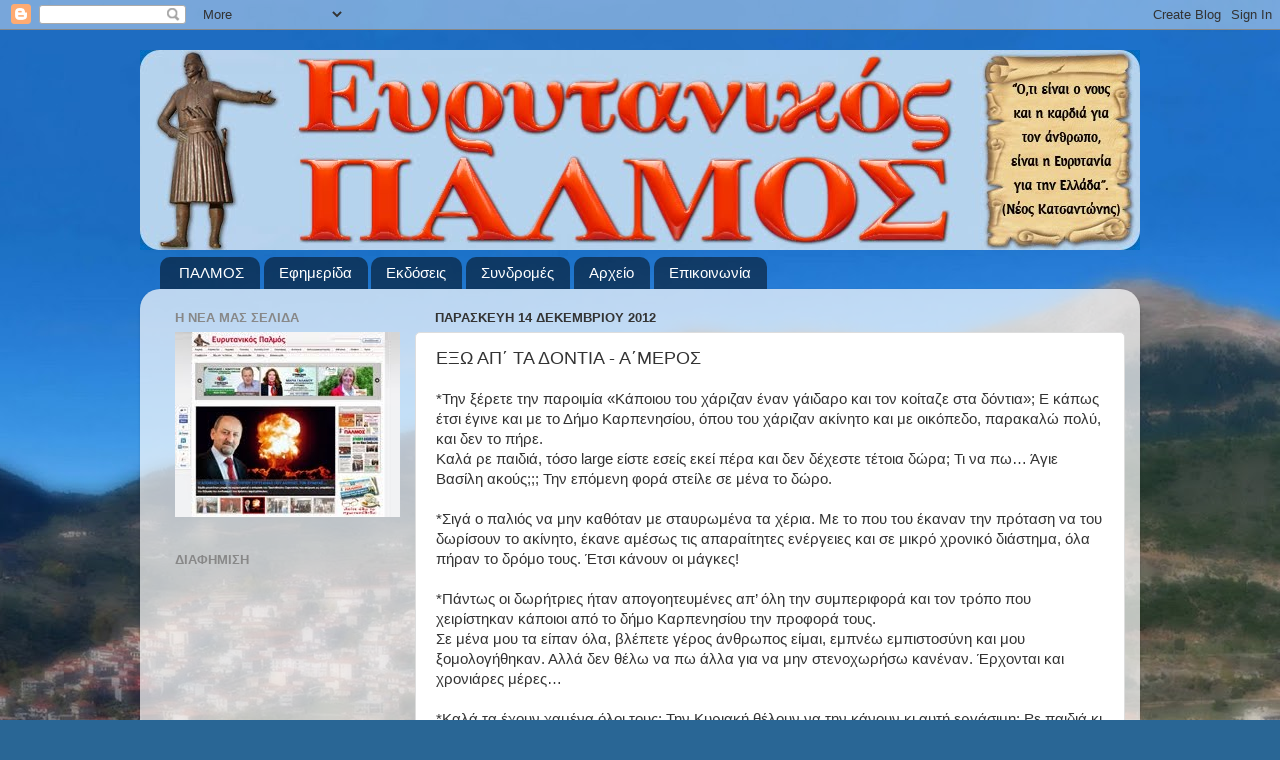

--- FILE ---
content_type: text/html; charset=UTF-8
request_url: https://evrytanikospalmos.blogspot.com/b/stats?style=BLACK_TRANSPARENT&timeRange=ALL_TIME&token=APq4FmBfl_cTuvaMWJFJ5UExCohE-b_q0VTJ_bLk0J_Gut29EZ9LgPMu4HutEybs0wJ_Ph5HbXv2NRRql6kwMB5IqPEqLc9Ing
body_size: -15
content:
{"total":1319146,"sparklineOptions":{"backgroundColor":{"fillOpacity":0.1,"fill":"#000000"},"series":[{"areaOpacity":0.3,"color":"#202020"}]},"sparklineData":[[0,9],[1,6],[2,9],[3,6],[4,7],[5,97],[6,14],[7,9],[8,6],[9,10],[10,9],[11,9],[12,16],[13,49],[14,74],[15,61],[16,68],[17,86],[18,10],[19,95],[20,8],[21,11],[22,12],[23,10],[24,24],[25,31],[26,46],[27,64],[28,39],[29,3]],"nextTickMs":3600000}

--- FILE ---
content_type: text/javascript; charset=UTF-8
request_url: https://evrytanikospalmos.blogspot.com/2012/12/blog-post_8688.html?action=getFeed&widgetId=Feed3&widgetType=Feed&responseType=js&xssi_token=AOuZoY7CMe4Hr6NKTnlYqw6Q5H4EMo5Z_Q%3A1768893276814
body_size: 236
content:
try {
_WidgetManager._HandleControllerResult('Feed3', 'getFeed',{'status': 'ok', 'feed': {'entries': [{'title': '\u0397 \u03b5\u03bb\u03bb\u03b7\u03bd\u03b9\u03ba\u03ae \u03b3\u03bb\u03ce\u03c3\u03c3\u03b1 \u03c3\u03c4\u03bf \u03b4\u03b9\u03ac\u03b2\u03b1 \u03c4\u03bf\u03c5 \u03c7\u03c1\u03cc\u03bd\u03bf\u03c5: \u03a4\u03bf \u03b5\u03b9\u03b4\u03b9\u03ba\u03cc \u03bb\u03b5\u03be\u03b9\u03bb\u03cc\u03b3\u03b9\u03bf \u03c4\u03bf\u03c5 \u03b4\u03b9\u03ba\u03b1\u03af\u03bf\u03c5 \n(\u039c\u03ad\u03c1\u03bf\u03c2 \u0395\u2019)', 'link': 'https://www.in.gr/2026/01/13/language-books/glossa/elliniki-glossa-sto-diava-tou-xronou-eidiko-leksilogio-tou-dikaiou-meros-e/', 'publishedDate': '2026-01-12T22:57:38.000-08:00', 'author': '\u0392\u03b1\u03b3\u03b3\u03ad\u03bb\u03b7\u03c2 \u03a3\u03c4\u03b5\u03c1\u03b3\u03b9\u03cc\u03c0\u03bf\u03c5\u03bb\u03bf\u03c2'}, {'title': '\u0397 \u03b5\u03bb\u03bb\u03b7\u03bd\u03b9\u03ba\u03ae \u03b3\u03bb\u03ce\u03c3\u03c3\u03b1 \u03c3\u03c4\u03bf \u03b4\u03b9\u03ac\u03b2\u03b1 \u03c4\u03bf\u03c5 \u03c7\u03c1\u03cc\u03bd\u03bf\u03c5: \u03a4\u03bf \u03b5\u03b9\u03b4\u03b9\u03ba\u03cc \u03bb\u03b5\u03be\u03b9\u03bb\u03cc\u03b3\u03b9\u03bf \u03c4\u03bf\u03c5 \u03b4\u03b9\u03ba\u03b1\u03af\u03bf\u03c5 \n(\u039c\u03ad\u03c1\u03bf\u03c2 \u0394\u2019)', 'link': 'https://www.in.gr/2026/01/07/language-books/glossa/elliniki-glossa-sto-diava-tou-xronou-eidiko-leksilogio-tou-dikaiou-meros-d/', 'publishedDate': '2026-01-06T22:38:06.000-08:00', 'author': '\u0392\u03b1\u03b3\u03b3\u03ad\u03bb\u03b7\u03c2 \u03a3\u03c4\u03b5\u03c1\u03b3\u03b9\u03cc\u03c0\u03bf\u03c5\u03bb\u03bf\u03c2'}, {'title': '\u0397 \u03b5\u03bb\u03bb\u03b7\u03bd\u03b9\u03ba\u03ae \u03b3\u03bb\u03ce\u03c3\u03c3\u03b1 \u03c3\u03c4\u03bf \u03b4\u03b9\u03ac\u03b2\u03b1 \u03c4\u03bf\u03c5 \u03c7\u03c1\u03cc\u03bd\u03bf\u03c5: \u03a4\u03bf \u03b5\u03b9\u03b4\u03b9\u03ba\u03cc \u03bb\u03b5\u03be\u03b9\u03bb\u03cc\u03b3\u03b9\u03bf \u03c4\u03bf\u03c5 \u03b4\u03b9\u03ba\u03b1\u03af\u03bf\u03c5 \n(\u039c\u03ad\u03c1\u03bf\u03c2 \u0393\u2019)', 'link': 'https://www.in.gr/2025/12/30/language-books/glossa/elliniki-glossa-sto-diava-tou-xronou-eidiko-leksilogio-tou-dikaiou-meros-g/', 'publishedDate': '2025-12-29T22:46:33.000-08:00', 'author': '\u0392\u03b1\u03b3\u03b3\u03ad\u03bb\u03b7\u03c2 \u03a3\u03c4\u03b5\u03c1\u03b3\u03b9\u03cc\u03c0\u03bf\u03c5\u03bb\u03bf\u03c2'}, {'title': '\u0397 \u03b5\u03bb\u03bb\u03b7\u03bd\u03b9\u03ba\u03ae \u03b3\u03bb\u03ce\u03c3\u03c3\u03b1 \u03c3\u03c4\u03bf \u03b4\u03b9\u03ac\u03b2\u03b1 \u03c4\u03bf\u03c5 \u03c7\u03c1\u03cc\u03bd\u03bf\u03c5: \u03a4\u03bf \u03b5\u03b9\u03b4\u03b9\u03ba\u03cc \u03bb\u03b5\u03be\u03b9\u03bb\u03cc\u03b3\u03b9\u03bf \u03c4\u03bf\u03c5 \u03b4\u03b9\u03ba\u03b1\u03af\u03bf\u03c5 \n(\u039c\u03ad\u03c1\u03bf\u03c2 \u0392\u2019)', 'link': 'https://www.in.gr/2025/12/23/language-books/glossa/elliniki-glossa-sto-diava-tou-xronou-eidiko-leksilogio-tou-dikaiou-meros-v/', 'publishedDate': '2025-12-22T20:07:20.000-08:00', 'author': '\u0392\u03b1\u03b3\u03b3\u03ad\u03bb\u03b7\u03c2 \u03a3\u03c4\u03b5\u03c1\u03b3\u03b9\u03cc\u03c0\u03bf\u03c5\u03bb\u03bf\u03c2'}, {'title': '\u0397 \u03b5\u03bb\u03bb\u03b7\u03bd\u03b9\u03ba\u03ae \u03b3\u03bb\u03ce\u03c3\u03c3\u03b1 \u03c3\u03c4\u03bf \u03b4\u03b9\u03ac\u03b2\u03b1 \u03c4\u03bf\u03c5 \u03c7\u03c1\u03cc\u03bd\u03bf\u03c5: \u03a4\u03bf \u03b5\u03b9\u03b4\u03b9\u03ba\u03cc \u03bb\u03b5\u03be\u03b9\u03bb\u03cc\u03b3\u03b9\u03bf \u03c4\u03bf\u03c5 \u03b4\u03b9\u03ba\u03b1\u03af\u03bf\u03c5 \n(\u039c\u03ad\u03c1\u03bf\u03c2 \u0391\u2019)', 'link': 'https://www.in.gr/2025/12/16/language-books/glossa/elliniki-glossa-sto-diava-tou-xronou-eidiko-leksilogio-tou-dikaiou-meros/', 'publishedDate': '2025-12-15T22:44:55.000-08:00', 'author': '\u0392\u03b1\u03b3\u03b3\u03ad\u03bb\u03b7\u03c2 \u03a3\u03c4\u03b5\u03c1\u03b3\u03b9\u03cc\u03c0\u03bf\u03c5\u03bb\u03bf\u03c2'}], 'title': '\u03a0\u03bf\u03bb\u03b9\u03c4\u03b9\u03c3\u03bc\u03cc\u03c2 \u2013 in.gr'}});
} catch (e) {
  if (typeof log != 'undefined') {
    log('HandleControllerResult failed: ' + e);
  }
}
